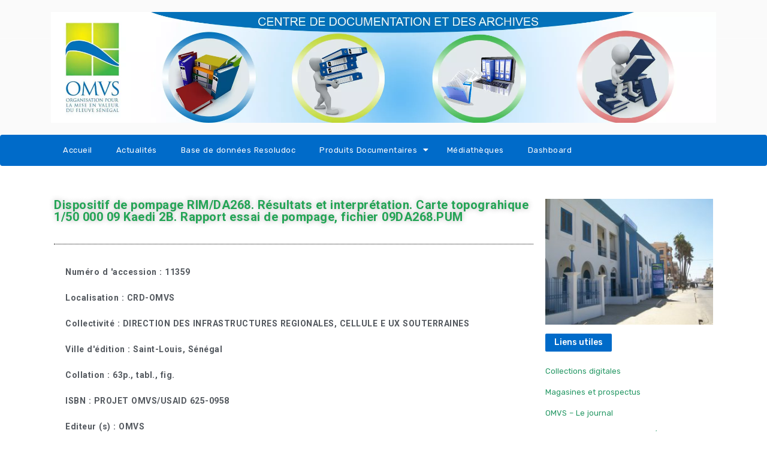

--- FILE ---
content_type: text/css
request_url: https://cda-omvs.org/wp-content/uploads/elementor/css/A.global.css,qver=1595772614.pagespeed.cf.pkj-SbJq2D.css
body_size: 1973
content:
.elementor-widget-heading .elementor-heading-title{color:#6ec1e4;font-family:"Roboto",sans-serif;font-weight:600}.elementor-widget-image .widget-image-caption{color:#7a7a7a;font-family:"Roboto",sans-serif;font-weight:400}.elementor-widget-text-editor{color:#7a7a7a;font-family:"Roboto",sans-serif;font-weight:400}.elementor-widget-text-editor.elementor-drop-cap-view-stacked .elementor-drop-cap{background-color:#6ec1e4}.elementor-widget-text-editor.elementor-drop-cap-view-framed .elementor-drop-cap,.elementor-widget-text-editor.elementor-drop-cap-view-default .elementor-drop-cap{color:#6ec1e4;border-color:#6ec1e4}.elementor-widget-button .elementor-button{font-family:"Roboto",sans-serif;font-weight:500;background-color:#61ce70}.elementor-widget-divider{--divider-border-color:#54595f}.elementor-widget-divider .elementor-divider__text{color:#54595f;font-family:"Roboto Slab",sans-serif;font-weight:400}.elementor-widget-divider.elementor-view-stacked .elementor-icon{background-color:#54595f}.elementor-widget-divider.elementor-view-framed .elementor-icon,.elementor-widget-divider.elementor-view-default .elementor-icon{color:#54595f;border-color:#54595f}.elementor-widget-divider.elementor-view-framed .elementor-icon,.elementor-widget-divider.elementor-view-default .elementor-icon svg{fill:#54595f}.elementor-widget-image-box .elementor-image-box-content .elementor-image-box-title{color:#6ec1e4;font-family:"Roboto",sans-serif;font-weight:600}.elementor-widget-image-box .elementor-image-box-content .elementor-image-box-description{color:#7a7a7a;font-family:"Roboto",sans-serif;font-weight:400}.elementor-widget-icon.elementor-view-stacked .elementor-icon{background-color:#6ec1e4}.elementor-widget-icon.elementor-view-framed .elementor-icon,.elementor-widget-icon.elementor-view-default .elementor-icon{color:#6ec1e4;border-color:#6ec1e4}.elementor-widget-icon.elementor-view-framed .elementor-icon,.elementor-widget-icon.elementor-view-default .elementor-icon svg{fill:#6ec1e4}.elementor-widget-icon-box.elementor-view-stacked .elementor-icon{background-color:#6ec1e4}.elementor-widget-icon-box.elementor-view-framed .elementor-icon,.elementor-widget-icon-box.elementor-view-default .elementor-icon{fill:#6ec1e4;color:#6ec1e4;border-color:#6ec1e4}.elementor-widget-icon-box .elementor-icon-box-content .elementor-icon-box-title{color:#6ec1e4;font-family:"Roboto",sans-serif;font-weight:600}.elementor-widget-icon-box .elementor-icon-box-content .elementor-icon-box-description{color:#7a7a7a;font-family:"Roboto",sans-serif;font-weight:400}.elementor-widget-star-rating .elementor-star-rating__title{color:#7a7a7a;font-family:"Roboto",sans-serif;font-weight:400}.elementor-widget-image-carousel .elementor-image-carousel-caption{font-family:"Roboto",sans-serif;font-weight:500}.elementor-widget-image-gallery .gallery-item .gallery-caption{font-family:"Roboto",sans-serif;font-weight:500}.elementor-widget-icon-list .elementor-icon-list-item:not(:last-child):after{border-color:#7a7a7a}.elementor-widget-icon-list .elementor-icon-list-icon i{color:#6ec1e4}.elementor-widget-icon-list .elementor-icon-list-icon svg{fill:#6ec1e4}.elementor-widget-icon-list .elementor-icon-list-text{color:#54595f}.elementor-widget-icon-list .elementor-icon-list-item{font-family:"Roboto",sans-serif;font-weight:400}.elementor-widget-counter .elementor-counter-number-wrapper{color:#6ec1e4;font-family:"Roboto",sans-serif;font-weight:600}.elementor-widget-counter .elementor-counter-title{color:#54595f;font-family:"Roboto Slab",sans-serif;font-weight:400}.elementor-widget-progress .elementor-progress-wrapper .elementor-progress-bar{background-color:#6ec1e4}.elementor-widget-progress .elementor-title{color:#6ec1e4;font-family:"Roboto",sans-serif;font-weight:400}.elementor-widget-testimonial .elementor-testimonial-content{color:#7a7a7a;font-family:"Roboto",sans-serif;font-weight:400}.elementor-widget-testimonial .elementor-testimonial-name{color:#6ec1e4;font-family:"Roboto",sans-serif;font-weight:600}.elementor-widget-testimonial .elementor-testimonial-job{color:#54595f;font-family:"Roboto Slab",sans-serif;font-weight:400}.elementor-widget-tabs .elementor-tab-title,.elementor-widget-tabs .elementor-tab-title a{color:#6ec1e4}.elementor-widget-tabs .elementor-tab-title.elementor-active a{color:#61ce70}.elementor-widget-tabs .elementor-tab-title{font-family:"Roboto",sans-serif;font-weight:600}.elementor-widget-tabs .elementor-tab-content{color:#7a7a7a;font-family:"Roboto",sans-serif;font-weight:400}.elementor-widget-accordion .elementor-accordion-icon,.elementor-widget-accordion .elementor-accordion-title{color:#6ec1e4}.elementor-widget-accordion .elementor-active .elementor-accordion-icon,.elementor-widget-accordion .elementor-active .elementor-accordion-title{color:#61ce70}.elementor-widget-accordion .elementor-accordion .elementor-accordion-title{font-family:"Roboto",sans-serif;font-weight:600}.elementor-widget-accordion .elementor-accordion .elementor-tab-content{color:#7a7a7a;font-family:"Roboto",sans-serif;font-weight:400}.elementor-widget-toggle .elementor-toggle-title,.elementor-widget-toggle .elementor-toggle-icon{color:#6ec1e4}.elementor-widget-toggle .elementor-tab-title.elementor-active a,.elementor-widget-toggle .elementor-tab-title.elementor-active .elementor-toggle-icon{color:#61ce70}.elementor-widget-toggle .elementor-toggle .elementor-toggle-title{font-family:"Roboto",sans-serif;font-weight:600}.elementor-widget-toggle .elementor-toggle .elementor-tab-content{color:#7a7a7a;font-family:"Roboto",sans-serif;font-weight:400}.elementor-widget-alert .elementor-alert-title{font-family:"Roboto",sans-serif;font-weight:600}.elementor-widget-alert .elementor-alert-description{font-family:"Roboto",sans-serif;font-weight:400}.elementor-widget-jet-ajax-search .jet-search-title-fields__item-label{font-family:"Roboto",sans-serif;font-weight:400}.elementor-widget-jet-ajax-search .jet-search-title-fields__item-value{font-family:"Roboto",sans-serif;font-weight:400}.elementor-widget-jet-ajax-search .jet-search-content-fields__item-label{font-family:"Roboto",sans-serif;font-weight:400}.elementor-widget-jet-ajax-search .jet-search-content-fields__item-value{font-family:"Roboto",sans-serif;font-weight:400}.elementor-widget-theme-site-logo .widget-image-caption{color:#7a7a7a;font-family:"Roboto",sans-serif;font-weight:400}.elementor-widget-theme-site-title .elementor-heading-title{color:#6ec1e4;font-family:"Roboto",sans-serif;font-weight:600}.elementor-widget-theme-page-title .elementor-heading-title{color:#6ec1e4;font-family:"Roboto",sans-serif;font-weight:600}.elementor-widget-theme-post-title .elementor-heading-title{color:#6ec1e4;font-family:"Roboto",sans-serif;font-weight:600}.elementor-widget-theme-post-excerpt .elementor-widget-container{color:#7a7a7a;font-family:"Roboto",sans-serif;font-weight:400}.elementor-widget-theme-post-content{color:#7a7a7a;font-family:"Roboto",sans-serif;font-weight:400}.elementor-widget-theme-post-featured-image .widget-image-caption{color:#7a7a7a;font-family:"Roboto",sans-serif;font-weight:400}.elementor-widget-theme-archive-title .elementor-heading-title{color:#6ec1e4;font-family:"Roboto",sans-serif;font-weight:600}.elementor-widget-archive-posts .elementor-post__title,.elementor-widget-archive-posts .elementor-post__title a{color:#54595f;font-family:"Roboto",sans-serif;font-weight:600}.elementor-widget-archive-posts .elementor-post__meta-data{font-family:"Roboto Slab",sans-serif;font-weight:400}.elementor-widget-archive-posts .elementor-post__excerpt p{font-family:"Roboto",sans-serif;font-weight:400}.elementor-widget-archive-posts .elementor-post__read-more{color:#61ce70;font-family:"Roboto",sans-serif;font-weight:500}.elementor-widget-archive-posts .elementor-post__card .elementor-post__badge{background-color:#61ce70;font-family:"Roboto",sans-serif;font-weight:500}.elementor-widget-archive-posts .elementor-pagination{font-family:"Roboto Slab",sans-serif;font-weight:400}.elementor-widget-archive-posts .elementor-posts-nothing-found{color:#7a7a7a;font-family:"Roboto",sans-serif;font-weight:400}.elementor-widget-posts .elementor-post__title,.elementor-widget-posts .elementor-post__title a{color:#54595f;font-family:"Roboto",sans-serif;font-weight:600}.elementor-widget-posts .elementor-post__meta-data{font-family:"Roboto Slab",sans-serif;font-weight:400}.elementor-widget-posts .elementor-post__excerpt p{font-family:"Roboto",sans-serif;font-weight:400}.elementor-widget-posts .elementor-post__read-more{color:#61ce70;font-family:"Roboto",sans-serif;font-weight:500}.elementor-widget-posts .elementor-post__card .elementor-post__badge{background-color:#61ce70;font-family:"Roboto",sans-serif;font-weight:500}.elementor-widget-posts .elementor-pagination{font-family:"Roboto Slab",sans-serif;font-weight:400}.elementor-widget-portfolio a .elementor-portfolio-item__overlay{background-color:#61ce70}.elementor-widget-portfolio .elementor-portfolio-item__title{font-family:"Roboto",sans-serif;font-weight:600}.elementor-widget-portfolio .elementor-portfolio__filter{color:#7a7a7a;font-family:"Roboto",sans-serif;font-weight:600}.elementor-widget-portfolio .elementor-portfolio__filter.elementor-active{color:#6ec1e4}.elementor-widget-gallery .elementor-gallery-item__title{font-family:"Roboto",sans-serif;font-weight:600}.elementor-widget-gallery .elementor-gallery-item__description{font-family:"Roboto",sans-serif;font-weight:400}.elementor-widget-gallery a.elementor-item{color:#6ec1e4}.elementor-widget-gallery .elementor-gallery-title{font-family:"Roboto",sans-serif;font-weight:600}.elementor-widget-gallery a.elementor-item:hover,.elementor-widget-gallery a.elementor-item.elementor-item-active,.elementor-widget-gallery a.elementor-item.highlighted,.elementor-widget-gallery a.elementor-item:focus{color:#54595f}.elementor-widget-gallery .elementor-gallery__titles-container:not(.e--pointer-framed) .elementor-item:before,
					.elementor-widget-gallery .elementor-gallery__titles-container:not(.e--pointer-framed) .elementor-item:after{background-color:#61ce70}.elementor-widget-gallery .e--pointer-framed .elementor-item:before,.elementor-widget-gallery .e--pointer-framed .elementor-item:after{border-color:#61ce70}.elementor-widget-gallery a.elementor-item.elementor-item-active{color:#54595f}.elementor-widget-gallery .elementor-gallery__titles-container:not(.e--pointer-framed) .elementor-item.elementor-item-active:before,
					.elementor-widget-gallery .elementor-gallery__titles-container:not(.e--pointer-framed) .elementor-item.elementor-item-active:after{background-color:#61ce70}.elementor-widget-gallery .e--pointer-framed .elementor-item.elementor-item-active:before,.elementor-widget-gallery .e--pointer-framed .elementor-item.elementor-item-active:after{border-color:#61ce70}.elementor-widget-form .elementor-field-group>label,.elementor-widget-form .elementor-field-subgroup label{color:#7a7a7a}.elementor-widget-form .elementor-field-group>label{font-family:"Roboto",sans-serif;font-weight:400}.elementor-widget-form .elementor-field-type-html{color:#7a7a7a;font-family:"Roboto",sans-serif;font-weight:400}.elementor-widget-form .elementor-field-group .elementor-field{color:#7a7a7a}.elementor-widget-form .elementor-field-group .elementor-field,.elementor-widget-form .elementor-field-subgroup label{font-family:"Roboto",sans-serif;font-weight:400}.elementor-widget-form .elementor-button{background-color:#61ce70;font-family:"Roboto",sans-serif;font-weight:500}.elementor-widget-form .elementor-message{font-family:"Roboto",sans-serif;font-weight:400}.elementor-widget-login .elementor-field-group>a{color:#7a7a7a}.elementor-widget-login .elementor-field-group>a:hover{color:#61ce70}.elementor-widget-login .elementor-form-fields-wrapper label{color:#7a7a7a;font-family:"Roboto",sans-serif;font-weight:400}.elementor-widget-login .elementor-field-group .elementor-field{color:#7a7a7a}.elementor-widget-login .elementor-field-group .elementor-field,.elementor-widget-login .elementor-field-subgroup label{font-family:"Roboto",sans-serif;font-weight:400}.elementor-widget-login .elementor-button{font-family:"Roboto",sans-serif;font-weight:500;background-color:#61ce70}.elementor-widget-login .elementor-widget-container .elementor-login__logged-in-message{color:#7a7a7a;font-family:"Roboto",sans-serif;font-weight:400}.elementor-widget-slides .elementor-slide-heading{font-family:"Roboto",sans-serif;font-weight:600}.elementor-widget-slides .elementor-slide-description{font-family:"Roboto Slab",sans-serif;font-weight:400}.elementor-widget-slides .elementor-slide-button{font-family:"Roboto",sans-serif;font-weight:500}.elementor-widget-nav-menu .elementor-nav-menu--main{font-family:"Roboto",sans-serif;font-weight:600}.elementor-widget-nav-menu .elementor-nav-menu--main .elementor-item{color:#7a7a7a}.elementor-widget-nav-menu .elementor-nav-menu--main .elementor-item:hover,.elementor-widget-nav-menu .elementor-nav-menu--main .elementor-item.elementor-item-active,.elementor-widget-nav-menu .elementor-nav-menu--main .elementor-item.highlighted,.elementor-widget-nav-menu .elementor-nav-menu--main .elementor-item:focus{color:#61ce70}.elementor-widget-nav-menu .elementor-nav-menu--main:not(.e--pointer-framed) .elementor-item:before,
					.elementor-widget-nav-menu .elementor-nav-menu--main:not(.e--pointer-framed) .elementor-item:after{background-color:#61ce70}.elementor-widget-nav-menu .e--pointer-framed .elementor-item:before,.elementor-widget-nav-menu .e--pointer-framed .elementor-item:after{border-color:#61ce70}.elementor-widget-nav-menu .elementor-nav-menu--dropdown{font-family:"Roboto",sans-serif;font-weight:500}.elementor-widget-animated-headline .elementor-headline-dynamic-wrapper path{stroke:#61ce70}.elementor-widget-animated-headline .elementor-headline-plain-text{color:#54595f}.elementor-widget-animated-headline .elementor-headline{font-family:"Roboto",sans-serif;font-weight:600}.elementor-widget-animated-headline .elementor-headline-dynamic-text{color:#54595f;font-family:"Roboto",sans-serif;font-weight:600}.elementor-widget-price-list .elementor-price-list-header{color:#6ec1e4;font-family:"Roboto",sans-serif;font-weight:600}.elementor-widget-price-list .elementor-price-list-description{color:#7a7a7a;font-family:"Roboto",sans-serif;font-weight:400}.elementor-widget-price-list .elementor-price-list-separator{border-bottom-color:#54595f}.elementor-widget-price-table .elementor-price-table__header{background-color:#54595f}.elementor-widget-price-table .elementor-price-table__heading{font-family:"Roboto",sans-serif;font-weight:600}.elementor-widget-price-table .elementor-price-table__subheading{font-family:"Roboto Slab",sans-serif;font-weight:400}.elementor-widget-price-table .elementor-price-table__price{font-family:"Roboto",sans-serif;font-weight:600}.elementor-widget-price-table .elementor-price-table__original-price{color:#54595f;font-family:"Roboto",sans-serif;font-weight:600}.elementor-widget-price-table .elementor-price-table__period{color:#54595f;font-family:"Roboto Slab",sans-serif;font-weight:400}.elementor-widget-price-table .elementor-price-table__features-list{color:#7a7a7a}.elementor-widget-price-table .elementor-price-table__features-list li{font-family:"Roboto",sans-serif;font-weight:400}.elementor-widget-price-table .elementor-price-table__features-list li:before{border-top-color:#7a7a7a}.elementor-widget-price-table .elementor-price-table__button{font-family:"Roboto",sans-serif;font-weight:500;background-color:#61ce70}.elementor-widget-price-table .elementor-price-table__additional_info{color:#7a7a7a;font-family:"Roboto",sans-serif;font-weight:400}.elementor-widget-price-table .elementor-price-table__ribbon-inner{background-color:#61ce70;font-family:"Roboto",sans-serif;font-weight:500}.elementor-widget-flip-box .elementor-flip-box__front .elementor-flip-box__layer__title{font-family:"Roboto",sans-serif;font-weight:600}.elementor-widget-flip-box .elementor-flip-box__front .elementor-flip-box__layer__description{font-family:"Roboto",sans-serif;font-weight:400}.elementor-widget-flip-box .elementor-flip-box__back .elementor-flip-box__layer__title{font-family:"Roboto",sans-serif;font-weight:600}.elementor-widget-flip-box .elementor-flip-box__back .elementor-flip-box__layer__description{font-family:"Roboto",sans-serif;font-weight:400}.elementor-widget-flip-box .elementor-flip-box__button{font-family:"Roboto",sans-serif;font-weight:500}.elementor-widget-call-to-action .elementor-cta__title{font-family:"Roboto",sans-serif;font-weight:600}.elementor-widget-call-to-action .elementor-cta__description{font-family:"Roboto",sans-serif;font-weight:400}.elementor-widget-call-to-action .elementor-cta__button{font-family:"Roboto",sans-serif;font-weight:500}.elementor-widget-call-to-action .elementor-ribbon-inner{background-color:#61ce70;font-family:"Roboto",sans-serif;font-weight:500}.elementor-widget-media-carousel .elementor-carousel-image-overlay{font-family:"Roboto",sans-serif;font-weight:500}.elementor-widget-testimonial-carousel .elementor-testimonial__text{color:#7a7a7a;font-family:"Roboto",sans-serif;font-weight:400}.elementor-widget-testimonial-carousel .elementor-testimonial__name{color:#7a7a7a;font-family:"Roboto",sans-serif;font-weight:600}.elementor-widget-testimonial-carousel .elementor-testimonial__title{color:#6ec1e4;font-family:"Roboto Slab",sans-serif;font-weight:400}.elementor-widget-reviews .elementor-testimonial__header,.elementor-widget-reviews .elementor-testimonial__name{font-family:"Roboto",sans-serif;font-weight:600}.elementor-widget-reviews .elementor-testimonial__text{font-family:"Roboto",sans-serif;font-weight:400}.elementor-widget-countdown .elementor-countdown-item{background-color:#6ec1e4}.elementor-widget-countdown .elementor-countdown-digits{font-family:"Roboto",sans-serif;font-weight:400}.elementor-widget-countdown .elementor-countdown-label{font-family:"Roboto Slab",sans-serif;font-weight:400}.elementor-widget-countdown .elementor-countdown-expire--message{color:#7a7a7a;font-family:"Roboto",sans-serif;font-weight:400}.elementor-widget-search-form input[type="search"].elementor-search-form__input{font-family:"Roboto",sans-serif;font-weight:400}.elementor-widget-search-form .elementor-search-form__input,.elementor-widget-search-form .elementor-search-form__icon,.elementor-widget-search-form .elementor-lightbox .dialog-lightbox-close-button,.elementor-widget-search-form .elementor-lightbox .dialog-lightbox-close-button:hover,.elementor-widget-search-form.elementor-search-form--skin-full_screen input[type="search"].elementor-search-form__input{color:#7a7a7a}.elementor-widget-search-form .elementor-search-form__submit{font-family:"Roboto",sans-serif;font-weight:400;background-color:#54595f}.elementor-widget-author-box .elementor-author-box__name{color:#54595f;font-family:"Roboto",sans-serif;font-weight:600}.elementor-widget-author-box .elementor-author-box__bio{color:#7a7a7a;font-family:"Roboto",sans-serif;font-weight:400}.elementor-widget-author-box .elementor-author-box__button{color:#54595f;border-color:#54595f;font-family:"Roboto",sans-serif;font-weight:500}.elementor-widget-author-box .elementor-author-box__button:hover{border-color:#54595f;color:#54595f}.elementor-widget-post-navigation span.post-navigation__prev--label{color:#7a7a7a}.elementor-widget-post-navigation span.post-navigation__next--label{color:#7a7a7a}.elementor-widget-post-navigation span.post-navigation__prev--label,.elementor-widget-post-navigation span.post-navigation__next--label{font-family:"Roboto Slab",sans-serif;font-weight:400}.elementor-widget-post-navigation span.post-navigation__prev--title,.elementor-widget-post-navigation span.post-navigation__next--title{color:#54595f;font-family:"Roboto Slab",sans-serif;font-weight:400}.elementor-widget-post-info .elementor-icon-list-item:not(:last-child):after{border-color:#7a7a7a}.elementor-widget-post-info .elementor-icon-list-icon i{color:#6ec1e4}.elementor-widget-post-info .elementor-icon-list-icon svg{fill:#6ec1e4}.elementor-widget-post-info .elementor-icon-list-text,.elementor-widget-post-info .elementor-icon-list-text a{color:#54595f}.elementor-widget-post-info .elementor-icon-list-item{font-family:"Roboto",sans-serif;font-weight:400}.elementor-widget-sitemap .elementor-sitemap-title{color:#6ec1e4;font-family:"Roboto",sans-serif;font-weight:600}.elementor-widget-sitemap .elementor-sitemap-item,.elementor-widget-sitemap span.elementor-sitemap-list,.elementor-widget-sitemap .elementor-sitemap-item a{color:#7a7a7a;font-family:"Roboto",sans-serif;font-weight:400}.elementor-widget-sitemap .elementor-sitemap-item{color:#7a7a7a}.elementor-widget-blockquote .elementor-blockquote__content{color:#7a7a7a}.elementor-widget-blockquote .elementor-blockquote__author{color:#54595f}